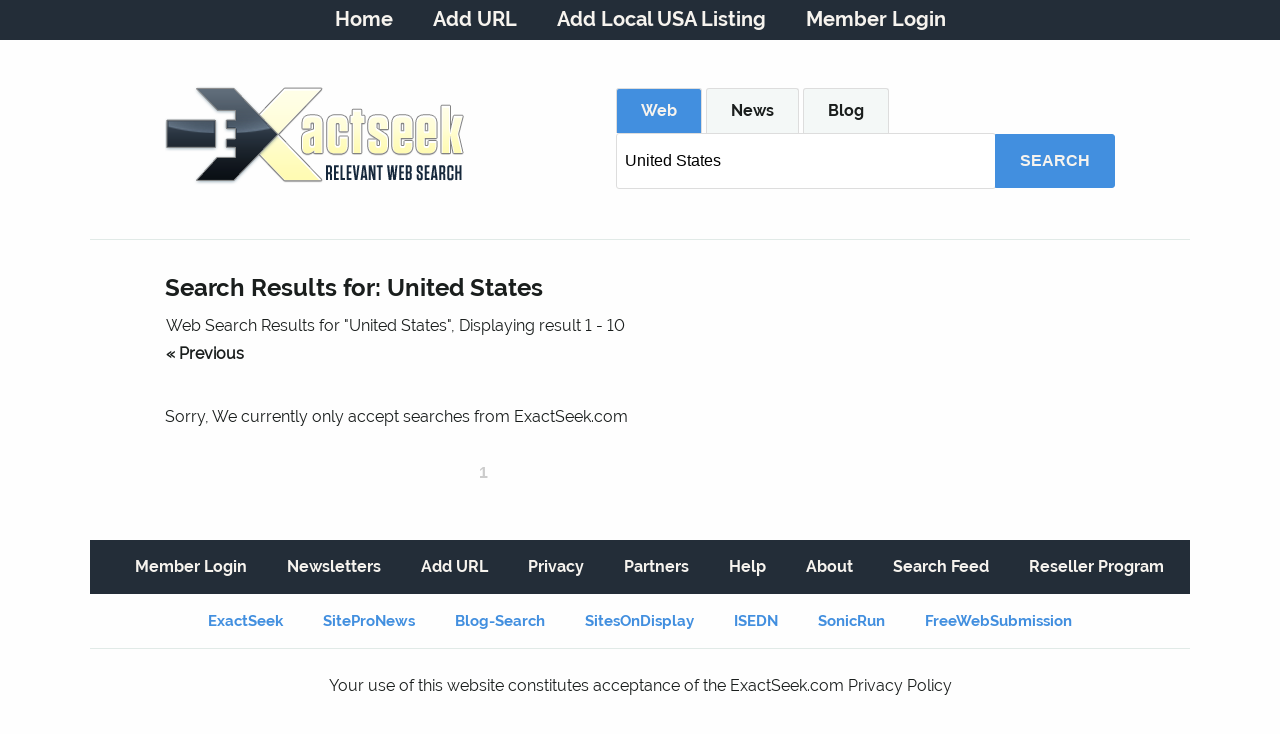

--- FILE ---
content_type: text/html; charset=UTF-8
request_url: https://www.exactseek.com/cgi-bin/search.cgi?q=United+States
body_size: 8531
content:


<!DOCTYPE html PUBLIC "-//W3C//DTD XHTML 1.0 Transitional//EN"
	"http://www.w3.org/TR/xhtml1/DTD/xhtml1-transitional.dtd">

<html xmlns="https://www.w3.org/1999/xhtml" xml:lang="en" lang="en">
<head>
  <title>Web Search Results for United States - ExactSeek.com</title>
  <meta name="description" content="Web Search Results for United Statess. Relevant web search results on United States from Exact Seek">
  <meta name="keywords" content="site search, exact search, web site, keyword phrase, web listing, site listings, exactseek search form, site ranking, ranking, site listing, keyword featured, search term, exactseek search, meta description, meta keywords tags, web page, search form, sites exactseek, priority listings, meta description tags, site title tag, keywords, exactseek site ranking, search forms, description, priority site, web site ranking, site submissions, search engine, listings, meta description tag">
  <meta http-equiv="Content-Type" content="text/html; charset=UTF-8">
  <meta name="language" content="en-us">
  <meta name="classification" content="Internet Services">
  <meta name="copyright" content="Jayde Online, Inc.">
  <meta name="rating" content="GENERAL">
  <meta name="distribution" content="GLOBAL">
  <meta name="viewport" content="width=device-width">
 <link rel="preload" as="image" href="/images/exact-logo.png">
 <link rel="preload" href="/fonts/Raleway-Bold.ttf" as="font" type="font/ttf" crossorigin="">
 <link rel="preload" href="/fonts/Raleway-Regular.ttf" as="font" type="font/ttf" crossorigin="">
  <link rel="stylesheet" type="text/css" media="screen" href="/styles/main.css">
<!-- Global site tag (gtag.js) - Google Analytics -->
<script async src="https://www.googletagmanager.com/gtag/js?id=UA-16152097-2"></script>
<script>
  window.dataLayer = window.dataLayer || [];
  function gtag(){dataLayer.push(arguments);}
  gtag('js', new Date());

  gtag('config', 'UA-16152097-2');
</script>

  <script src="/js/default-https.js" type="text/javascript"></script>

  <script type="text/javascript">

    var _gaq = _gaq || [];
    _gaq.push(['_setAccount', 'UA-16152097-2']);
    _gaq.push(['_setDomainName', '.exactseek.com']);
    _gaq.push(['_trackPageview']);

    (function() {
      var ga = document.createElement('script'); ga.type = 'text/javascript'; ga.async = true;
      ga.src = ('https:' == document.location.protocol ? 'https://ssl' : 'http://www') + '.google-analytics.com/ga.js';
      var s = document.getElementsByTagName('script')[0]; s.parentNode.insertBefore(ga, s);
    })();

  </script>
</head>

<body>
<div class="row top-bar">

	<div class="nav">

		<input type="checkbox" id="menu">
		<label for="menu">Menu</label>

		<div class="menu-content">
		
			<ul>
			<li><a href="https://www.exactseek.com/" rel="nofollow">Home</a></li>
			<li><a href="https://www.exactseek.com/add.html" rel="nofollow">Add URL</a></li>
			<li><a href="https://local.exactseek.com" rel="nofollow">Add Local USA Listing</a></li>
			<li><a href="https://www.exactseek.com/member.html" rel="nofollow">Member Login</a></li>
			</ul>

		</div>

	</div>

</div><!-- end top-bar -->

<div class="int-header">

 <div class="int-content">
  <div class="logo">
   <a href="https://www.exactseek.com"><img src="/images/exact-logo.png" border="0" width="300" height="104" alt="Exact Seek" /></a>
  </div>
  <div class="search-holder">
  <form name="s" method="get" action="https://www.exactseek.com/cgi-bin/search.cgi">
    <div class="tabs">
    <ul class="search_tabs">
      <li id="s_web" class="tab_on" onMouseOut="if (document.s.action != 'https://www.exactseek.com/cgi-bin/search.cgi'){ this.className='tab_off'}" onMouseOver="if (document.s.action != 'https://www.exactseek.com/cgi-bin/search.cgi'){this.className='tab_on'}" onClick="ChangeSearch('search');this.className='tab_on';" style="cursor:pointer;cursor:hand;">
        Web
      </li>
      <li id="s_news" class="tab_off" onMouseOut="if (document.s.action != 'https://www.exactseek.com/cgi-bin/newssearch.cgi'){ this.className='tab_off'}" onMouseOver="if (document.s.action != 'https://www.exactseek.com/cgi-bin/newssearch.cgi'){this.className='tab_on'}" onClick="ChangeSearch('news');this.className='tab_on';" style="cursor:pointer;cursor:hand;">
        News
      </li>
      <li id="s_blog" class="tab_off" onMouseOut="if (document.s.action != 'https://www.exactseek.com/cgi-bin/blogsearch.cgi'){ this.className='tab_off'}" onMouseOver="if (document.s.action != 'https://www.exactseek.com/cgi-bin/blogsearch.cgi'){this.className='tab_on'}" onClick="ChangeSearch('blog');this.className='tab_on';" style="cursor:pointer;cursor:hand;">
        Blog
      </li>
    </ul>
    </div>
    <div id="s_table" class="search-field undefined">
      <input id="q" name="q" type="text" class="search-txt" value="United States">
      <input name="sub" type="submit" value="Search" name="sub" id="search_btn" class="web_btn">
    </div>
  </form>
  </div>
 </div>
</div>

<div class="results-holder">
 <div class="int-content">

  <!-- Start of Search Results -->
  	<div id="search_results">

  		<h2>Search Results for: <span>United States</span></h2>

   <!-- Recommended Results -->


 		<!-- Begin Utility Bar -->

  		<table class="utility" cellspacing="0" width="100%">
  		 <tbody>
			<tr>
  				<td>Web Search Results for "United States", Displaying result 1 - 10</td>
  				<td class="uAnchors" align="right"><span class="first_page">&laquo; Previous</span> &nbsp;&nbsp;&nbsp; </td>
  			</tr>
		 </tbody>
  		</table>
  		<!-- End Utility Bar -->
 		<!-- Begin Search Results -->
  		<div class="results">
		
<p>Sorry, We currently only accept searches from ExactSeek.com</p>
 
 		      </div>
  		<!-- End Search Results -->
<!-- Begin Utility Bar -->
  		<table class="utility" cellspacing="0" width="100%" style="margin-bottom:0;">
		 <tbody>
  			<tr>
  				<td align="center">
  				  <ul id="pagination-bottom">
<li class="active">1</li>

            </ul>

  				</td>
  			</tr>
		 </tbody>
  		</table>
  		<!-- End Utility Bar -->
	</div>
 <!-- begin Featured Listing Section -->
    <div id="featured">


    </div> 

 </div>

</div> <!-- End results holder -->
<!--Begin footer-->

<div class="row footer">

    <div class="content blk-bar">
	<ul>
	    <li><a href="https://www.exactseek.com/member.html" rel="nofollow">Member Login</a></li>
	    <li><a href="https://www.exactseek.com/newsletters.html" rel="nofollow">Newsletters</a></li>
            <li><a href="https://www.exactseek.com/add.html" rel="nofollow">Add&nbsp;URL</a></li>
	    <li><a href="https://www.exactseek.com/privacy.html" rel="nofollow">Privacy</a></li>
	    <li><a href="https://www.exactseek.com/partners.html" rel="nofollow">Partners</a></li>
	    <li><a href="https://www.exactseek.com/help.html" rel="nofollow">Help</a></li>
	    <li><a href="https://www.exactseek.com/about.html" rel="nofollow">About</a></li>
	    <li><a href="https://www.exactseek.com/search-feed.html" rel="nofollow">Search Feed</a></li>
	    <li><a href="https://www.exactseek.com/fl_reseller.html" rel="nofollow">Reseller Program</a></li>
	  </ul>

     </div>

     <div class="content sec-nav">
    	<ul>
    	   <li><a class="sub" href="https://www.exactseek.com" rel="nofollow">ExactSeek</a></li>
   	   <li><a class="sub" href="https://www.sitepronews.com/" rel="nofollow">SiteProNews</a></li>
    	   <li><a class="sub" href="https://www.blog-search.com/" rel="nofollow">Blog-Search</a></li>
    	   <li><a class="sub" href="https://www.sitesondisplay.com/" rel="nofollow">SitesOnDisplay</a></li>
    	   <li><a class="sub" href="http://www.isedn.org/" rel="nofollow">ISEDN</a></li>
    	   <li><a class="sub" href="http://www.sonicrun.com/" rel="nofollow">SonicRun</a></li>
    	   <li><a class="sub" href="https://www.freewebsubmission.com/" rel="nofollow">FreeWebSubmission</a></li>
  </ul>
     </div>
	
     <div class="content foot-info">
	<div class="content">
  	 <div class="extra-info">
		<p>Your use of this website constitutes acceptance of the ExactSeek.com Privacy Policy</p>
	 </div>
	 <div class="company">
		<div class="copy">
			<p>Jayde Online, Inc. &copy; 2026, All Rights Reserved.</p>
		</div>
		<div class="jon">
			<img src="/images/jon-blk.png" width="160" height="48" alt="Jayde Online Network">
		</div>
		<div class="isedn">
			<img src="/images/isedn-blk.png" width="160" height="48" alt="Member ISEDN.org">
		</div>
	 </div>	
	</div>
     </div>

</div><!-- end row footer -->


</body>
</html>



--- FILE ---
content_type: text/css
request_url: https://www.exactseek.com/styles/main.css
body_size: 34464
content:
html,body,div,ul,ol,li,dl,dt,dd,h1,h2,h3,h4,h5,h6,pre,form,p,blockquote,fieldset { margin: 0; padding: 0; box-sizing: border-box;}
h1,h2,h3,h4,h5,h6,pre,code,address,caption,cite,code,em,th { font-size: 1em; font-weight: normal; font-style: normal; }
ul,ol { list-style: none; }
fieldset,img { border: none; }
caption,th { text-align: left; }
table { border-collapse: collapse; border-spacing: 0; }
input { box-sizing:border-box }

body {
	font-family: Raleway, "Helvetica Neue", Helvetica, Arial, sans-serif;
	font-size: 16px;
	line-height: 26px;
	color: #1a1e1d;
	height: 100%;
	background-color: #fefefe;
	overflow-x: hidden;
  text-size-adjust: none;
  -webkit-text-size-adjust: none;
  -moz-text-size-adjust: none;
  -ms-text-size-adjust: none;
  font-feature-settings: "lnum";
}

/*----- Typography -----*/

@font-face {
	font-family: 'Raleway';
	src: url('../fonts/Raleway-Regular.ttf');
	font-display: swap;
}

@font-face {
	font-family: 'Raleway-Bold';
	src: url('../fonts/Raleway-Bold.ttf');
	font-display: swap;
}

h1, h2, h3, h4, b {
	font-family: 'Raleway-Bold', "Helvetica Neue", Helvetica, Arial, sans-serif;
	padding-bottom: 24px;
}

h1 {
	line-height: 46px;
}

.sales_pitch h1, .program-holder h2, .rapid-head h2, .ord-title {
	color: #2062c5;
	font-family: 'Raleway';
}

.search-feed h1 {
	text-align: center;
	color: #b12621;
	text-transform: uppercase;
	font-size: 30px;
	font-family: 'Raleway';
}

.search-feed h2, .feed-holder h2 {
	color: #b12621;
	text-transform: uppercase;
	font-size: 24px;
	font-family: 'Raleway';
	padding-bottom: 24px !important;
}

.search-feed h3 {
	padding-bottom: 0;
	color: #2062c5;
	font-family: 'Raleway';
}

h2 {
	font-size: 36px;
	line-height: 46px;
}

.int-content h2.rec-services {
	color: #1a1e1d;
	font-family: 'Raleway-Bold', "Helvetica Neue", Helvetica, Arial, sans-serif;
	padding-bottom: 36px;
}

.rapid-pitch-title h2 {
	padding-bottom: 24px;
	padding-top: 24px;
}

h3 {
	font-size: 18px;
}

.nogap {
	padding-bottom: 0;
}

.product-box h3 {
	padding-bottom: 9px;
}

.confirm-box h3 {
	color: #428fdf;
	padding-bottom: 9px;
	text-align: center;
	font-size: 20px;
}

h4 {
	font-size: 16px;
}

.confirm-box h4 {
	text-align: center;
	font-size: 18px;
}

.net-col h4, .f-listing-tbl h4 {
	padding-bottom: 9px;
}

h4.atv {
	color: #00AA00;
}

h4.cld {
	color: #ff0000;
}

h4.exp {
	color: #800040;
}

h4.pend {
	color: #FFE900;
}

.x-space {
	padding-top: 24px;
	padding-bottom: 12px;
}

p {
	padding-bottom: 24px;
}

.sales_pitch p {
	font-size: 18px;
}

.sales_pitch-rapid p {
	font-size: 18px;
}

.listing-col p {
	font-size: 15px;
}

.quote p {
	font-style: italic;
}

.close_quote {
	float: right;
	margin-top: -38px;
}

.atrib {
	text-align: right;
	margin-top: 18px;
}

.terms-txt {
	font-size: 15px;
	line-height: 20px;
}

.int-content h1 {
	font-size: 36px;
	padding-top: 9px;
}

.int-content h2 {
	font-size: 24px;
	line-height: 30px;
	padding-bottom: 9px;
	padding-top: 0;
}

.reseller-pro h2 {
	color: #b12621;
	text-transform: uppercase;
	font-size: 24px;
	font-family: 'Raleway';
	padding-bottom: 24px;
}

.sales_pitch h1 {
	font-size: 30px;
}

.rapid-head h2 {
	padding-top: 36px;
}

.fine-print {
	font-size: 14px;
	padding-bottom: 12px;
}

#errors {
	color: red;
}

.order_table label.term-label {
	color: #1a1e1d;
}

.paid-tbl p {
	padding-bottom: 12px
}

.fl-edit-exmpl p {
	padding-bottom: 12px;
}

b {
	font-weight: 500;
}

/*----- Page Structure -----*/

.row {
	overflow: auto;
}

.top-bar, .header, .products, .suggested, .int-holder, .int-header, .results-holder, .banners, .program-holder {
	padding: 24px 4%
} 

.resell-holder {
	padding: 24px 4% 0 4%;
}

.pitch-holder {
	padding: 24px 4%;
}

.pitch-holder-featured {
	padding: 24px 4%;
}

.header, .products, .banners, .suggested h2, .int-header, .net-logos {
	text-align: center;
}

.top-bar {
	text-align: left;
	padding-bottom: 0;
	padding-top: 15px
}

.int-holder, .results-holder, .program-holder, .pitch-holder, .pitch-holder-featured, .resell-holder {
	margin: 0 auto;
	border-top: 1px solid #e1eae7;
	max-width: 1100px;
}

.int-content, .int-header, .reseller-pro {
	max-width: 950px;
	margin: auto;
}

.banners {
	border-top: 1px solid #e1eae7;
}

.footer {
	padding: 0 0 24px 0;
}

.copy {
	padding-top: 24px;
}

.products {
	background-color: #f4f8f7;
}

.content {
	max-width: 1100px;
}

.top-bar {
	background-color: #232d38;
}

.tabs {
	display: none;
}

.product-box, .confirm-box  {
	background-color: #ffffff;
	border: 1px solid #e1eae7;
	padding: 36px 24px 12px 24px;
	max-width: 345px;
	margin: 0 auto 36px auto;
	box-sizing: border-box;
}

.confirm-box {
	padding: 24px 18px 12px 18px;
}

.icon {
	margin: 0 auto 24px auto;
	height: 92px;
	width: 92px;
	border-radius: 50px;
}

.fl {
	background-color: #e22d10;
}

.pi {
	background-color: #0077be;
}

.tp {
	background-color: #f66728;
}

.ld {
	background-color: #ffc938;
}

.ad {
	background-color: #383b3b;
}

.wb {
	background-color: #32ce25;
}

.blk-bar {
	background-color: #232d38;
	color: #f6f3ee;
	text-align: center;
	padding-top: 9px;
	padding-bottom: 9px;
	line-height: 36px;
}

.sec-nav {
	border-bottom: 1px solid #e1eae7;
	text-align: center;
	padding: 9px 4%;
	line-height: 36px;
}

.blk-bar li, .sec-nav li {
	display: inline;
	padding-left: 18px;
	padding-right: 18px;
	font-family: 'Raleway-Bold', "Helvetica Neue", Helvetica, Arial, sans-serif;
}

.blk-bar li:last-child, .sec-nav li:last-child .top-bar li:last-child  {
	padding-right: 0;
}

.flex-order {
	display: flex;
	flex-direction: column;
}

.extra-info {
	text-align: center;
	padding-top: 24px;
}

.tile-ad {
	margin: auto;
	text-align: center;
	padding-bottom: 24px;
}

.tile-ad:last-child {
	padding-bottom: 0;
}

.tile-ad img {
	display: block;
	text-align: center;
	margin: auto;
}

.foot-info {
	padding-left: 4%;
	padding-right: 4%;
}

.copy, .jon, .isedn {
	text-align: center;
	margin: auto;
}

.sales_pitch-rapid {
	padding-top: 24px;
}

img {
	max-width: 100%;
	height: auto;
}

.code {
	background-color: #efefef;
	border: 1px solid #dddddd;
	border-radius: 6px;
	padding: 9px 18px;
	margin-bottom: 24px;
}

/*----- Program Structure -----*/

.program-title, .head-title, .offer {
	padding-top: 18px;
}

#purchaseform {
	padding-top: 12px;
}

.order_table td {
	display: block;
	width: 100%;
}

.td-spacer {
	padding-bottom: 24px;
}

.order-btn-table td {
  width: 100%;
  display: block;
  padding-bottom: 36px;
}

/*----- DropDown Menu -----*/

input#menu {
	display: none;
}

.nav label {
	display: block;
	cursor: pointer;
	background: url(../images/hamburger.png) no-repeat left center;
	padding: 0 0 0 36px;
	color: #fefefe;
	font-weight: bold;
}

input:checked ~ label {
	background: url(../images/close.png) no-repeat left center;
	color: #fefefe;
}

.menu-content {
	max-height: 0;
	overflow: hidden;
}

input:checked ~ .menu-content {
	max-height: 100%;
	transition: bottom 4s ease;
}

.menu-content {
	margin-top: 18px;
}

.menu-content li {
	padding: 18px 0;
	border-top: 1px solid #666;
}

/*----- Links  -----*/

a:link, a:active, a:visited {
	color: #428fdf;
	text-decoration: none;
}

a:hover {
	color: #2a548c;
}

a.main_cat {
	color: #1a1e1d;
	text-decoration: none;
	font-family: 'Raleway-Bold', "Helvetica Neue", Helvetica, Arial, sans-serif;
}

a.main_cat:hover {
	color: #428fdf;
}

.net-col a:hover {
	color: #f6f3ee;
}

.blk-bar a:link, .blk-bar a:active, .blk-bar a:visited {
	color: #f6f3ee;
}

.blk-bar a:hover {
	color: #428fdf;
}

.suggest-col li {
	padding-bottom: 24px;
}

.menu-content li a:link, .menu-content li a:active, .menu-content li a:visited {
	color: #f6f3ee;
	font-family: 'Raleway-Bold', "Helvetica Neue", Helvetica, Arial, sans-serif;
	text-decoration: none;
}

.menu-content li a:hover {
	color: #428fdf;
}

.default-btn a:link, .default-btn a:active, .default-btn a:visited {
	color: #f6f3ee;
	font-family: 'Raleway-Bold', "Helvetica Neue", Helvetica, Arial, sans-serif;
	text-decoration: none;
	cursor: pointer;
}

.default-btn a:hover {
	color: #1a1e1d;
	cursor: pointer;
}

.purchase-btn a:link.purchase-btn, .purchase-btn a:active.purchase-btn, .purchase-btn a:visited.purchase-btn  {
	color: #f6f3ee !important;
}

.purchase-btn a:hover.purchase-btn {
	color: #1a1e1d !important;
}

/*---- Forms ----*/

.search-holder form {
	margin: 24px 0;
}

.add-form {
	margin-bottom: 24px;
}

.add-form label {
	display: block;
}

.add-form input {
	margin-bottom: 24px;
}

.add-form input[type="submit"] {
	margin-bottom: 0;
}

.search-txt {
  border: 1px solid #dddddd;
  cursor: pointer;
  display: inline-block;
	width: 200px;
	line-height: 1;
	font-size: 16px;
	margin: 0;
	padding: 18px 8px;
	border-radius: 3px;
	-webkit-appearance: none;
  -moz-appearance:    none;
  appearance:         none;
}

.local-search-txt {
  border: 1px solid #dddddd;
  cursor: pointer;
  display: inline-block;
	width: 200px;
	line-height: 1;
	font-size: 16px;
	margin: 0;
	padding: 18px 8px;
	border-radius: 3px;
	-webkit-appearance: none;
  -moz-appearance:    none;
  appearance:         none;
}

.form-txt {
  border: 1px solid #dddddd;
  cursor: pointer;
  display: inline-block;
	width: 100%;
	max-width: 300px;
	line-height: 1;
	font-size: 16px;
	margin: 0;
	padding: 14px 8px;
	border-radius: 3px;
	-webkit-appearance: none;
  -moz-appearance:    none;
  appearance:         none;
}

.search-btn, #search_btn, .local-search_btn {
	border: 1px solid #428fdf;
  border-radius: 3px;
  border-top-left-radius: 0;
  border-bottom-left-radius: 0;
  background: #428fdf;
  color: #f6f3ee;
  font-size: 16px;
  font-weight: 600;
  line-height: 1;
  padding: 18px 24px;
  text-transform: uppercase;
  display: inline-block;
  margin-left: -5px;
  -webkit-appearance: none;
  -moz-appearance:    none;
  appearance:         none;
}

.default-btn {
        border: 1px solid #428fdf;
  border-radius: 3px;
  background: #428fdf;
        line-height: 1;
  padding: 14px 24px;
  max-width: 264px;
  text-align: center;
  margin-bottom: 36px;
  cursor: pointer;
  -webkit-appearance: none;
  -moz-appearance:    none;
  appearance:         none;
}

.btn {
	color: #f6f3ee;
	font-family: 'Raleway-Bold', "Helvetica Neue", Helvetica, Arial, sans-serif;
	font-size: 16px;
	cursor: pointer;
}

.tp-select-holder div {
	display: inline-block;
	vertical-align: top
}

.tp-select-holder div:last-child {
	margin-left: 5%;
}

#captcha_img {
	margin-bottom: 24px;
}

.confirm-box input[type="checkbox"] {
	margin-bottom: 0;
}

.confirm-box input[type="submit"] {
	margin: auto;
	display: block;
}

/*----- member pagination -----*/
.page-btn {
	border: 1px solid #428fdf;
  border-radius: 3px;
  background: #428fdf;
	line-height: 1;
  padding: 14px 18px;
  max-width: 264px; 
  text-align: center;
  cursor: pointer;
  -webkit-appearance: none;
  -moz-appearance:    none;
  appearance:         none;
}

.content-lst {
	list-style-type: disc;
	margin-left: 18px;
	margin-bottom: 6px;
}

.content-lst li {
	padding-bottom: 18px;
}

.xpad {
	padding-top: 9px;
}

h2.xgap {
	padding-top: 9px
}

.forgot-p {
	display: block;
}

.page {
	font-family: 'Raleway-Bold', "Helvetica Neue", Helvetica, Arial, sans-serif;
}

/*----- Error Messages -----*/

#errorBox {
  background-color : #FFDEDE;
  border : 2px solid #d73933;
  border-radius: 4px;
  margin-bottom: 24px;
  padding: 1em;
}

#errorBox ul {
  margin: 1em;
}

#errorBox p {
  padding : 1em;
}

.ord-err {
	color: #ff0000;
	font-weight: bold;
}

#msgBox {
  background-color : #DEFFDE;
  border : 2px solid #39d733;
  border-radius: 4px;
  margin-bottom: 24px;
  padding: 1em
}

#msgBox p {
  padding: 1em;
}

.rqd {
	font-size: 24px;
}

/*----- Reseller -----*/

.stats {
	padding-bottom: 24px; 
}

.form_area label {
	display: inline-block;
	width: 124px;

}

.form_area .small-label {
	width: 114px;
}

.form_area input {
	margin: 0 0 24px 0;
	padding: 12px 6px;
	width: 100%;
	max-width: 368px;
	display: inline-block;
	border-radius: 4px;
	background-color: #f9f9f9;
	border: 1px solid #e6e2d0;
	font-size: 16px;
	box-sizing: border-box;
}

.form_area .submit {
	padding: 4px;
	width: 100%;
	max-width: 368px;
	height: 46px;
	display: inline-block;
	border-radius: 4px;
	background-color: #b12621;
	border: 1px solid #e6e2d0;
	font-size: 20px;
	font-weight: bold;
	font-family: "Helvetica Neue", Arial, sans-serif;
	color: #ffffff;
	cursor: pointer;
	letter-spacing: 1px;
}

input.hosting {
	display: inline-block;
	width: 24px;
	height: 14px;
	margin-right: 6px;
	padding: 0;
	border: none;
}

.search-opts {
	display: inline-block;
}

.reseller-form {
	padding-bottom: 24px;
}

.reseller-label, .resller-form input[type='text'] {
	display: block;
}

.reseller-form input[type='submit'] {
	-webkit-appearance: none;
  -moz-appearance:    none;
  appearance:         none;
}

.search-opts {
	display: block;
}

.gap-b {
	margin-top: 9px;
}

.gap-t {
	margin-top: 24px;
}

/*----- Search Feeed ------*/

.search-feed-form, .signup-form {
	box-sizing: border-box;
	width: 100%;
}

.signup-form label, .xmlform label {
	display: inline-block;
	width: 100%;
	font-size: 16px;
}

.signup-form input, .xmlform input {
	margin: 0 0 18px 0;
	padding: 12px 6px;
	width: 80%;
	max-width: 380px;
	height: 18px;
	display: inline-block;
	border-radius: 4px;
	background-color: #f9f9f9;
	border: 1px solid #e6e2d0;
	font-size: 16px;
}

.signup-form .ssubmit,  {
	padding: 4px;
	width: 368px;
	height: 36px;
	display: inline-block;
	border-radius: 4px;
	background-color: #b12621;
	border: 1px solid #e6e2d0;
	font-size: 20px;
	font-weight: bold;
	font-family: "Helvetica Neue", Arial, sans-serif;
	color: #ffffff;
	cursor: pointer;
	letter-spacing: 1px;
	-webkit-appearance: none;
  -moz-appearance:    none;
  appearance:         none;
}

.help-icon {
	font-weight: bold;
}

#help_name, #help_email, #help_company, #help_url, #help_logo , #help_bgcolor, #help_titlecolor, #help_titlefontcolor, #help_hilightcolor {
  display: none;
}

.data {
  position:relative;
  background-color: #b0cffe;
  color: #363636;
  border-radius: 6px;
  padding: 8px 16px;
  margin-bottom: 18px;
  font-size: 15px;
  line-height: 20px;
  display: none;
  width: 308px;
}

.data:after {
  position: absolute;
  display: block;
  content: "";
  border-color: transparent;
  border-style: solid;
  border-width: 15px;
  height:0;
  width:0;
  top: 2.1em;
  left: -29px;
}

.signup-form input.ssubmit, .xmlform .submit {
	padding: 9px 4px;
	width: 100%;
	max-width: 368px;
	height: 46px;
	display: inline-block;
	border-radius: 4px;
	background-color: #b12621;
	border: 1px solid #e6e2d0;
	font-size: 20px;
	font-weight: bold;
	font-family: "Helvetica Neue", Arial, sans-serif;
	color: #ffffff;
	cursor: pointer;
	letter-spacing: 1px;
}

.xmlfeed-holder {
	margin-top: 24px;
}

/*----- Search Results  -----*/

#search_results {
	margin-bottom: 24px;
}

.recommended {
	padding: 24px 18px 0 18px;
	margin-bottom: 36px;
	background-color: #eef8ff;
	border: 1px solid #dddddd;
	border-radius: 6px;
}

.recommended h3 {
	border-bottom: 1px solid #dddddd;
	padding-bottom: 9px;
	margin-bottom: 24px;
}

.utility {
	margin-bottom: 36px;
}

.utility td {
	display: block;
}

.uAnchors {
	font-weight: bold;
	text-align: left;
}

.uri {
	word-break: break-all;
}

#pagination-bottom li {
	display: inline;
	line-height: 36px;
	font-family: sans-serif;
	font-weight: bold;
}

#pagination-bottom a {
	background-color: #FFFDD4;
	background: -webkit-gradient(linear, left top, left bottom, from(#fffeec), to(#fffdd4)); /* for webkit browsers */
	background: -moz-linear-gradient(top, #fffeec, #fffdd4); /* for firefox 3.6+ */
	padding: 6px;
	border: 1px solid #dddddd;
}

#pagination-bottom a:hover {
	color: #fefefe;
	background: -webkit-gradient(linear, left top, left bottom, from(#529eed), to(#0072E8)); /* for webkit browsers */
	background: -moz-linear-gradient(top,  #529eed,  #0072E8); /* for firefox 3.6+ */
}

.previous-off, .active, .next-off {
	color: #ccc;
}

#featured h2 {
	text-align: center;
	padding-bottom: 24px;
}

.l {
	text-align: center;
	padding-bottom: 12px;
}

.l a:link {
	font-weight: bold;
}

.fl-item {
	max-width: 424px;
	background-color: #fffdd4;
	margin: 18px auto;
	padding: 6px;
	border-radius: 4px;
	border: 1px solid #cecece;
	background: -webkit-gradient(linear, left top, left bottom, from(#fffeec), to(#fffdd4)); /* for webkit browsers */
	background: -moz-linear-gradient(top,  #fffeec,  #fffdd4); /* for firefox 3.6+ */
}

a span.fl_title {
	color: #061A49;
}

.button2a {
	 border: none;
	 color: #ffffff;
	 font-family: Arial, sans-serif;
	 font-weight: bold;
	 font-size: 14px;
	 width: 200px;
	 background: url(https://store.exactseek.com/images/button200.gif) center center no-repeat;
	 margin: 0;
	 padding: 11px 5px 11px 5px;
	 cursor: pointer;
	}

/*----- Member Area -----*/

.f-tabs, .p-tabs {
	display: flex;
}

.f-tabs li, .p-tabs li {
	display: flex;
	font-family: 'Raleway-Bold', "Helvetica Neue", Helvetica, Arial, sans-serif;
	border: 1px solid #dddddd;
	border-right: none;
	width: 25%;
	text-align: center;
	line-height: 18px;
	padding: 9px;
	justify-content: center;
	align-items: center;
}

 .p-tabs li {
 	width: 33.5%;
 }

.f-tabs li:last-child, .p-tabs li:last-child {
	border-right: 1px solid #dddddd;
}

.mtab_on {
	background-color: #428fdf;
	color: #f6f3ee;
	cursor: default !important;
}

.mtab_off {
	background-color: #f4f8f7;
}

.mtab_dis, .page-on {
	background-color: #f4f8f7;
	color: #dedede;
}

.page-on {
	border: 1px solid #dedede;
	cursor: default;
}

.mtab_off:hover {
	background-color: #428fdf;
}

a:link.member_nav, a:active.member_nav, a:visited.member_nav {
	color: #1a1e1d;
}

a:hover.member_nav {
	color: #1a1e1d;
}

.mtab_off:hover {
	background-color: #428fdf;
}

.member-holder {
	border: 1px solid #dddddd;
	border-top: none;
	padding: 24px 4%;
}

.bottom-page {
	margin-top: 24px;
}

.f-listing-tbl {
	width: 100%;
	border-collapse: collapse;
}

.f-listing-tbl th {
	color: #f6f3ee;
	background-color: #232d38;
	padding: 6px 9px;
	font-family: 'Raleway-Bold', "Helvetica Neue", Helvetica, Arial, sans-serif;
}

.f-listing-tbl td {
	padding: 14px;
	vertical-align: top;
	text-align: left;
	box-sizing: border-box;
}

.f-listing-tbl tr {
	background-color: #f4f8f7;
	border: 1px solid #dddddd;
}

.f-listing-tbl tr:nth-child(odd) {
	background-color: #ffffff;
}

.f-listing-tbl td input.default-btn {
	margin-bottom: 0;
}

.purchase-btn {
	margin-bottom: 24px;
}

.brk-word {
	word-wrap: break-word;
	word-break: break-all;
}

ol {
	list-style-type: decimal;
	padding-left: 16px;
	margin-bottom: 24px;
}

.results ol {
	list-style-type: none;
	padding-left: 0;
}

.mfl-item {
	max-width: 274px;
	margin-left: 0;
}

.listing-col button {
	margin-bottom: 14px !important;
	width: 184px;
}

.ctr-btn {
	vertical-align: middle !important;
}

#edit {
	margin-top: 24px;
}

.th-icon {
	float: right;
	padding: 0px 9px;
	background-color: #428fdf;
	border-radius: 4px;
}

#help_status, #help_url, #help_listing, #help_functions, #help_sitescore {
	display: none;
	position: absolute;
	z-index: 100;
}

.data {
	position:relative;
	background-color: #fffdd4;
	color: #293440;
	border-radius: 6px;
	padding: 18px;
	font-size: 12px;
	line-height: 16px;
	display: none;
	width: 250px;
	z-index: 100;
	margin: 30px 0 0 0;
	font-weight: normal;
	font-size: 13px;
	border: 1px solid #cecece;
}

.mfl-item {
		margin: 0 0 12px 0 !important;
	}

.inline-form input.save-btn {
	margin-left: 0 !important;
}

@media screen and (max-width: 874px) {

	table.f-listing-tbl, .f-listing-tbl thead, .f-listing-tbl tbody, .f-listing-tbl th, .f-listing-tbl td, .f-listing-tbl tr { 
		display: block;
	}

	.f-listing-tbl tr th { 
		position: absolute;
		top: -9999px;
		left: -9999px;
	}
	
	.f-listing-tbl tr { border: 1px solid #dddddd; border-top: none; }
	
	.f-listing-tbl td { 
		border: none;
		border-bottom: 1px solid #dddddd; 
		position: relative;
		padding-left: 45%; 
	}
	
	.f-listing-tbl td:before { 
		position: absolute;
		top: 14px;
		left: 14px;
		width: 45%; 
		padding-right: 10px; 
		white-space: nowrap;
	}

	.mem-help {
		display: none;
	}

	.f-listing-tbl td:nth-of-type(1):before { content: "URL:"; }
	.f-listing-tbl td:nth-of-type(2):before { content: "Date Submitted:"; }

	.paid-tbl td:nth-of-type(1):before { content: "Status:" !important; }
	.paid-tbl td:nth-of-type(2):before { content: "Keywords:" !important; }
	.paid-tbl td:nth-of-type(3):before { content: "Functions:" !important; }
	.paid-tbl td:nth-of-type(4):before { content: "Featured Listing:" !important; }

	.stats-tbl td:nth-of-type(1):before { content: "Stats:"; }
	.stats-tbl td:nth-of-type(2):before { content: "Featured Listing:"; }

	.ri-edit-tbl td:nth-of-type(1):before { content: "URL:"; }

	.ri-tbl td:nth-of-type(1):before { content: "Status:" !important; }
	.ri-tbl td:nth-of-type(2):before { content: "URL(s):" !important; }
	.ri-tbl td:nth-of-type(3):before { content: "Listing Info:" !important; }
	.ri-tbl td:nth-of-type(4):before { content: "Functions:" !important; }

	.tp-edit-tbl td:nth-of-type(1):before { content: "URL:"; }

	.tp-tbl td:nth-of-type(1):before { content: "Status:" !important; }
	.tp-tbl td:nth-of-type(2):before { content: "URL(s):" !important; }
	.tp-tbl td:nth-of-type(3):before { content: "Listing Info:" !important; }
	.tp-tbl td:nth-of-type(4):before { content: "Functions:" !important; }

	.mfl-item {
		margin: 0 0 12px 0 !important;
	}

	.save-btn {
		margin-top: 24px;
	}

}

@media screen and (min-width:500px) {

	.net-col {
		float: left;
		width: 33%;
	}

	.net-logos {
		overflow: auto;
	}

	.net-logos div {
		width: 50%;
		display: inline;
	}

	.net-logos div:nth-child(odd) {
		float: left;
		text-align: left;
	}

	.net-logos div:nth-child(even) {
		float: right;
		text-align: right;
	}

}

@media screen and (min-width:645px) {
	.break {
		display: none;
	}

	h2 {
		padding: 18px 0 36px 0;
	}

	.product-box {
		width: 47%;
		display: inline-block;
		height: 294px;
		vertical-align: top;
	}

	.product-box:nth-child(odd) {
		margin-right: 24px;
	}

	.suggest-flex {
		display: inline-block;
		width: 49.68%;
		vertical-align: top;
	}

	.suggest-col {
		width: 100%;
	}

	.order-btn-table td {
		width: 50%;
		display: revert;
		padding-bottom: 24px;
	}

	.forgot-p {
		display: inline;
	}

	#captcha_img {
		display: inline;
		width: 100px;
		vertical-align: middle;
		margin-bottom: 0;
	}

	.capt {
		display: inline-block;
		width: 310px;
		margin-left: 12px;
		margin-bottom: 24px;
	}

	.forgot-holder {
		display: inline-block;
		margin-bottom: 24px;
	}

	.edit-frm, .stats-holder div {
		display: inline-block;
	}

	.edit-frm:last-child {
		margin-left: 14px;
	}

	.stats-holder {
		width: 100%;
		border: 1px solid #dddddd;
		margin-bottom: 24px;
	}

	.stats-holder div {
		text-align: center;
		width: 49%;
	}

	.stats-holder div:last-child {
		border-left: 1px solid #dddddd; 
	}

	.stats-holder div h4 {
		border-bottom: 1px solid #dddddd;
		padding-top: 6px;
	}

	.stats-holder div p {
		background-color: #ffffff;
		padding-top: 6px;
	}

}

@media screen and (min-width:700px) {
	.intro-txt p {
		display: inline-block;
		vertical-align: top;
		width: 48%;
	}

	.first_p {
		margin-right: 1.9%;
	}

	.form-area-holder {
		text-align: left;
		background: transparent url(../images/form_man-1a.png) bottom right no-repeat;
	}

	.reseller-form {
		max-width: 364px;
	}

	.form_area input {
		max-width: 264px;
	}

	.form_area .submit {
		max-width: 262px;
	}

	.inline-form {
		display: inline;
	}

	.inline-form input[type="submit"] {
		margin-left: 24px;
	}

	.no-brk {
		display: none;
	}

}

@media screen and (min-width:780px) {

	.fl-edit-form, .fl-edit-exmpl {
		display: inline-block;
		vertical-align: top;
	}

	.fl-edit-exmpl {
		margin-left: 8%;
		max-width: 360px;
	}

	.confirm-holder {
		display: flex;
		position: relative;
	}

	.confirm-holder, .confirm-box {
		flex: 1;
	}

	.confirm-box {
		position: relative;
		padding-bottom: 36px;
		margin-right: 3%;
	}

	.confirm-box:last-child {
		margin-right: 0;
	}

	.confirm-box input[type="submit"] {
		position: absolute;
		bottom: 5%;
		left: 50%;
		margin-left: -82px;
		width: 164px;
	}

}

@media screen and (min-width:875px) {

	.banners {
		padding-left: 2%;
		padding-right: 2%;
		margin: auto;
		max-width: 1100px;
	}

	.tile-ad {
		padding-bottom: 0;
		display: inline-block;
		vertical-align: top;
		width: 33%;
	}

	.tile-ad:first-child {
		text-align: left;
	}

	.tile-ad:last-child {
		text-align: right;
	}

	.tile-ad img {
		display: inline;
	}

	.half-col {
		width: 47%;
		display: inline-block;
		vertical-align: top;
		box-sizing: border-box;
	}

	.half-col:last-child {
		margin-left: 2.8%;
	}

	#search_results, #featured {
		display: inline-block;
		vertical-align: top;
	}

	#search_results {
		width: 62%;
		margin-right: 2%;
	}

	#featured {
		width: 35%;
	}

	#featured h2 {
		text-align: left;
		padding-bottom: 9px;
	}

	.traffic-holder {
		padding-bottom: 0;
	}

	.traffic-head {
		background: transparent url(https://store.exactseek.com/images/traffic-bg.png) bottom right no-repeat;
	}

	.rapid-head {
		background: transparent url(https://store.exactseek.com/images/pi-head-bg-1.jpg) 0 -38px no-repeat;
	}

	.rapid-head-2 {
		background: transparent url(https://store.exactseek.com/images/pi-head-bg-2.png) 0 -16px no-repeat;
	}

	.rapid-head-disc {
		background: transparent url(https://store.exactseek.com/images/pi-head-30.png) 0 -16px no-repeat;
	}

	.sales_pitch {
		display: inline-block;
		max-width: 476px;
		padding-bottom: 36px;
	}

       .pitch-half-col {
        padding-top: 24px;
        padding-bottom: 24px;

                width: 47%;
                display: inline-block;
                vertical-align: middle;
                box-sizing: border-box;

        }

        .pitch-half-col:last-child {
                margin-left: 2.8%;

        }

.pitch-half-col p {
	font-size: 18px;
}


	.sales_pitch-rapid {
		display: inline-block;
		margin-left: 60%;
		max-width: 400px;
		padding-bottom: 56px;
		padding-top: 64px;
	}

	.featured-pitch {
		padding: 36px 0;
		max-width: 100%;
	}

	.purchase-left, .purchase-right {
		display: inline-block;
		vertical-align: top;
	}

	.purchase-left {
		width: 66%;
		padding-right: 2%;
		border-right: 1px solid #dddddd;
	}

	.purchase-right {
		width: 33%;
		padding-left: 24px;
		
	}

	.order_table td {
		display: inline-block;
		width: 48%;
	}

	.order_table td:first-child {
		padding-right: 2%;
	}

	.fine_print, .purchase-right, .inline_link {
		font-size: 14px;
		line-height: 22px;
	}

	.rapid-head h2 {
		padding-top: 0;
	}

	.reseller-wide, .reseller-small {
		display: inline-block;
		vertical-align: top;
	}

	.reseller-wide {
		width: 67%;
		margin-right: 1.8%
	}

	.reseller-small {
		width: 30%;
	}

	.signup-form input, .xmlform input {
		width: 92%;
	}

	.xmlfeed-holder {
		margin-top: 0;
	}

	.listing {
		float: left;
		width: 50%;
	}

	.listing-holder {
		overflow: auto;
	}

}

@media screen and (min-width:896px) {

	.top-bar {
		padding: 6px 0;
		text-align: center;
	}

	.top-bar li {
		display: inline;
		padding-right: 36px;
		font-size: 20px;
		font-family: 'Raleway-Bold', "Helvetica Neue", Helvetica, Arial, sans-serif;
	}

	.top-bar li:last-child {
		padding-right: 0;
	}

	.nav a:link, .nav a:active, .nav a:visited {
		color: #f6f3ee;
	}

	.nav a:hover {
		color: #428fdf;
	}

	.header {
		padding: 0 0 24px 0;
	}

	.int-header {
		max-width: 1100px;
		padding-top: 0;
		padding-bottom: 0;
		text-align: left;
	}

	.int-holder, .pitch-holder, .resell-holder {
		margin-top: 43px;
	}

	.results-holder  {
		margin-top: 18px;
		padding-top: 33px;
	}

	.int-content {
		overflow: auto;
	}

	.logo, .search-holder, .tabs, .head-title, .program-title {
		display: inline-block;
	}

	.offer {
		text-align: center;
		margin: 0 auto 24px auto;
	}

	.logo {
		margin-right: 24px;
		padding-top: 43px;
	}

	.logo, .head-title, .program-title {
		vertical-align: top;
	}

	.head-title, .program-title {
		padding-top: 63px;
	}

	.search-holder {
		float: right;
		margin-top: 48px;
		vertical-align: top;
	}

	.search-holder form {
		text-align: left;
		margin-top: 0;
		margin-bottom: 32px;
	}

	.tabs li {
		display: inline-block;
		padding: 9px 24px;
		border-top-left-radius: 3px;
		border-top-right-radius: 3px;
		font-family: 'Raleway-Bold', "Helvetica Neue", Helvetica, Arial, sans-serif;
		border: 1px solid #dddddd;
		border-bottom: none;
	}

	.tab_on {
		background-color: #428fdf;
		color: #f6f3ee;
		cursor: default !important;
	}

	.tab_off {
		background-color: #f4f8f7;
	}

	.tab_off:hover {
		background-color: #428fdf;
	}

	.search-field {
		text-align: left;
	}

	.search-txt {
		width: 324px;
	}

	.products {
		margin-top: 18px
	}

	/*----- DropDown Menu -----*/

	input#menu {
		display: none;
	}

	.nav label {
		display: none;
	}

	.menu-content {
		max-height: 100%;
		margin-top: 0;
	}

	.reseller-form {
		max-width: 624px;
	}

	.form_area input {
		max-width: 364px;
	}

	.form_area .submit {
		max-width: 362px;
	}

	.fl-edit-exmpl {
		margin-left: 12%;
	}

}

@media screen and (min-width:950px) {

	.featured-head {
		background: transparent url(https://store.exactseek.com/images/fl-bg.png) bottom right no-repeat;
	}

	.featured-head-new {
		background: transparent url(https://store.exactseek.com/images/fl-new-price-landing-610x330.png) bottom right no-repeat;
	}

	.featured-head-sale {
		background: transparent url(https://store.exactseek.com/images/fl-bg-sale.png) bottom right no-repeat;
	}

	.pitch-holder-featured {
		padding-top: 0;
		padding-bottom: 0;
		margin-top: 43px;
	}

	.half-col:last-child {
		margin-left: 5.4%;
	}

	.sales_pitch {
		width: 400px;
	}

	.signup-form input.ssubmit, .xmlform .submit {
		max-width: 380px;
	}

	.xmlfeed-holder {
		float: right;
	}

	.paid-tbl .listing-col {
		min-width: 150px;
	}

	.fl-edit-exmpl {
		margin-left: 15%;
	}

	.offer {
		margin-bottom: 0;
	}

        #iframe-container {
                display: none;
        }

        #overlay {
    background-color: #666666;
    position: absolute;
    left: 0;
    top: 0;
    right: 0;
    bottom: 0;
    z-index: 90;
    opacity: 0.8;
    filter: alpha(opacity = 80);
    width: 100%;
    height: 100%;
        }
        #iframe-container {
    position: absolute;
    z-index: 100;
    width: 560px;
    background-color: #ffffff;
    left: 0;
    right: 0;
    margin-left: auto;
    margin-right: auto;
    display: block;
        }
        #iframe-header span {
    float: left;
        }
        #iframe-header a {
    color: #ffffff;
        }
        #iframe-header {
    background-color:#4974b9;
    color: #ffffff;
    padding: 3px 8px;
        }
        #iframe-close {
    float: right;
        }
        #iframe-border {
    background-color: #FFFFFF;
        }
        #iframe-border a {
   line-height: 0;
   display: block;
        }

}

@media screen and (min-width:1100px) {

	h2 {
		padding-top: 9px;
	}

	.product-box {
		height: 282px;
		margin-right: 30px;
		width: 30%;
	}

	.product-box:nth-child(3n) {
		margin-right: 0;
	}

	.suggest-col {
		display: inline-block;
		width: 49%;
		vertical-align: top;
	}

	.sub {
		font-size: 15px;
	}

	.content {
		margin: auto;
	}

	.search-txt {
		width: 380px;
	}

	.banners {
		padding-left: 0;
		padding-right: 0;
	}

	.sec-nav, .foot-info {
		padding-left: 0;
		padding-right: 0;
	}

	.copy, .jon, .isedn {
		display: inline-block;
		width: 33%;
		vertical-align: top;
	}

	.copy {
		text-align: left;
		padding-top: 14px;
	}

	.isedn {
		text-align: right;
	}

	#search_results {
		width: 67%;
		margin-right: 2%;
	}

	#featured {
		width: 30%;
	}

	.sales_pitch {
		width: 476px
	}

	.pitch-holder {
		padding-bottom: 0;
	}

	.sales_pitch-rapid {
		width: 476px;
		margin-left: 54%;
	}

	.offer {
		display: inline-block;
		padding-top: 70px;
		padding-left: 21px;
	}

.search-selectize > .selectize-input {
    min-height: 30px;
    min-width: 150px;
    border-radius: 0px;
    padding: 6px 6px;
    max-height: 32px;
    overflow: hidden;
    font-family: inherit;
    font-size: 14px;
    max-width: 200px;
}
.selectize-first-child > .selectize-input, .selectize-first-child > .dropdown-active {
    border-bottom-left-radius: 4px;
    border-top-left-radius: 4px;
}
.search-input-width {
        width: 150px;
}
.selectize-control.single .selectize-input, .selectize-control.single .selectize-input input {
    cursor: pointer;
    font-size: 14px;
}

}


--- FILE ---
content_type: application/javascript
request_url: https://www.exactseek.com/js/default-https.js
body_size: 1410
content:
  function ChangeSearch(myAction,myColor)
  	{
  	var myTable = document.getElementById('s_table');
  	var myCell;

  	if (document.s.action == 'https://www.exactseek.com/cgi-bin/search.cgi'){
  	 myCell = document.getElementById('s_web');
  	 //myCell.bgColor='#ffffff';
  	 myCell.className='tab_off';}
  	else if (document.s.action == 'https://www.exactseek.com/cgi-bin/newssearch.cgi'){
  	 myCell = document.getElementById('s_news');
  	 //myCell.bgColor='#ffffff';
  	 myCell.className='tab_off';}
  	else if (document.s.action == 'https://www.exactseek.com/cgi-bin/blogsearch.cgi'){
  	 myCell = document.getElementById('s_blog');
  	 //myCell.bgColor='#ffffff';
  	 myCell.className='tab_off';}
  	else if (document.s.action == 'https://www.exactseek.com/cgi-bin/articlesearch.cgi'){
  	 myCell = document.getElementById('s_article');
  	 //myCell.bgColor='#ffffff';
  	 myCell.className='tab_off';}

  	myTable.className=myColor;

  	if (myAction =='news') { document.s.action= 'https://www.exactseek.com/cgi-bin/newssearch.cgi';
  				  }
  	else if (myAction =='blog') { document.s.action= 'https://www.exactseek.com/cgi-bin/blogsearch.cgi';
  				  }
  	else if (myAction =='article') { document.s.action= 'https://www.exactseek.com/cgi-bin/articlesearch.cgi';
  				  }
  	else { document.s.action= 'https://www.exactseek.com/cgi-bin/search.cgi';
  				  }

  	}
